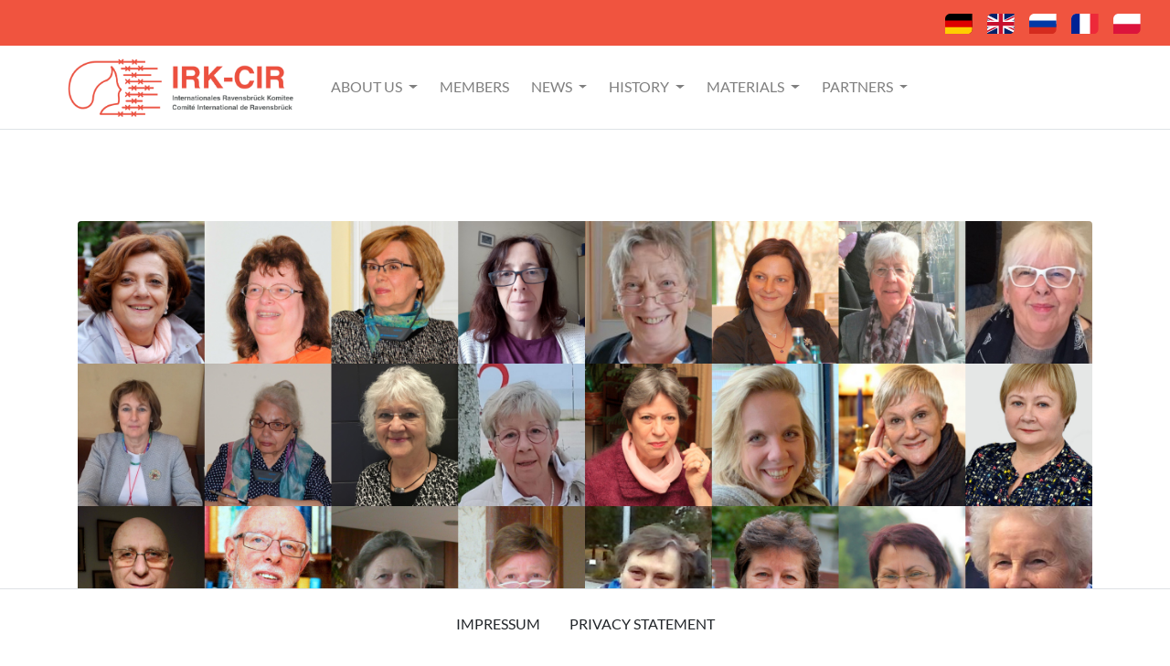

--- FILE ---
content_type: text/html; charset=utf-8
request_url: https://irk-cir.org/en/meetings_chronology
body_size: 6046
content:
<!DOCTYPE html>
<html>
  <head>
    <title>Internationales Ravensbr&uuml;ck Komitee</title>
    <meta name="description" content="Das ist die Startseite des Internationales Ravensbr&uuml;ck Komitees. Die Frauen von Ravensbrück. Zitat von Anna Seghers">
    <meta name="keywords" content="Ravensbrück, Internationales Komitee, Gefangene, Anna Seghers, Konzentrationslager">
    <meta name="viewport" content="width=device-width, initial-scale=1.0">
    <link rel="icon" type="image/x-icon" href="/assets/favicon-908de202503747ba6d18f9e48387a526315e3ad516f2230dff77742081976137.ico" />
    <meta name="csrf-param" content="authenticity_token" />
<meta name="csrf-token" content="Bj2aYwc9fxM5FX-tv5nY0xU1IMJeSGVSZZ1bD4ITkJIOoCEj-EIQ7bSbi12SpOUY8gwdPypNVe0yWB0zUwtKIg" />
    

    <script src="/assets/application-abca040e9b198c6101022a6a0041e028620db1105e8af1b7204151767c00fb08.js" data-turbolinks-track="reload"></script>
    <link rel="stylesheet" href="/assets/application-b15491e8811069655fb76bfc597466768e1a4a6231c34b3bd7085a4b689cde74.css" media="all" data-turbolinks-track="reload" />
      <meta charset="UTF-8">
      <meta name="viewport" content="width=device-width, initial-scale=1, shrink-to-fit=no">
  </head>

  <body class="text-left">
    <div class=" py-1 bg-danger1 sticky-top navflaggen">
    <!-- image icons flaggen -->
    <nav class="navbar navbar-expand-lg mx-2 float-right">
      <a href="/de/meetings_chronology">
        <img id="icon-flagge" class="mx-2" src="/assets/icons/flagge-deutsch-30ffaf1665f4165a43e4487525a110693b980ebe78f0d1357836f579039864ec.svg" />
      </a>
      <a href="/en/meetings_chronology">
        <img id="icon-flagge" class="mx-2" src="/assets/icons/flagge-englisch-3008a738653feaca16d6bf61065ad7bd6b9bd5bb6d3439440e8bca2fd0d81d29.svg" />
      </a>
      <a href="/ru/meetings_chronology">
        <img id="icon-flagge" class="mx-2" src="/assets/icons/flagge-russisch-1001d628eb13b9dfe5b154c651fb2c5c06ac03b37460ab0b4de99837f7e1a18e.svg" />
      </a>
      <a href="/fr/meetings_chronology">
        <img id="icon-flagge" class="mx-2" src="/assets/icons/flagge-franzoesisch-38ea9c973a1b0b6312f715a9a47caeccb7decb64e3ba2500853863077c587e29.svg" />
      </a>
      <a href="/pl/meetings_chronology">
        <img id="icon-flagge" class="mx-2" src="/assets/icons/flagge-polnisch-a3aa08b54749c9f536862d336038fba1fefe8d15a0a1ebad5765b3e8b9e7fc5a.svg" />
      </a>
    </nav>
</div>

<nav class="navbar navbar-expand-lg navbar-light bg-white px-xl-5 border-bottom sticky-top">

    <a class="navbar-brand pl-xl-4" href="/">
    <img id="logo" src="/assets/logo-e7d9df9c74945fcc3fe50de8ef63c95e3b4b46749e179734be272fc0e0dbbde3.png" />
    </a>
    <button class="navbar-toggler" type="button" data-toggle="collapse" data-target="#navbarNavDropdown" aria-controls="navbarNavDropdown" aria-expanded="false" aria-label="Toggle navigation">
      <span class="navbar-toggler-icon"></span>
    </button>
    <div class="collapse navbar-collapse pl-lg-3" id="navbarNavDropdown">
      <ul class="navbar-nav">

        <li class="nav-item dropdown mr-2">
          <a class="nav-link dropdown-toggle" href="#" id="navbarDropdownMenuLink" role="button" data-toggle="dropdown" aria-haspopup="true" aria-expanded="false">
            About Us
          </a>
          <div class="dropdown-menu" aria-labelledby="navbarDropdownMenuLink">
            <a class="dropdown-item" href="/en/about_us">About Us</a>
            <a class="dropdown-item" href="/en/executive_committee">Executive Committee</a>
            <a class="dropdown-item" href="/en/statute">Statute</a>
            <a class="dropdown-item" href="/en/meetings_chronology">Meetings</a>
            <a class="dropdown-item" href="/en/important_documents">Documents</a>
          </div>
        </li>
        <li class="nav-item mr-2">
          <a class="nav-link" href="/en/members">Members</a>
        </li>

        <li class="nav-item dropdown mr-2">
          <a class="nav-link dropdown-toggle" href="#" id="navbarDropdownMenuLink" role="button" data-toggle="dropdown" aria-haspopup="true" aria-expanded="false">
            News
          </a>
          <div class="dropdown-menu" aria-labelledby="navbarDropdownMenuLink">
            <a class="dropdown-item" href="/en/irk_news_articles">IRK News</a>
            <a class="dropdown-item" href="/en/country_articles">News from the Countries</a>
          </div>
        </li>

        <li class="nav-item dropdown mr-2">
          <a class="nav-link dropdown-toggle" href="#" id="navbarDropdownMenuLink" role="button" data-toggle="dropdown" aria-haspopup="true" aria-expanded="false">
            History
          </a>
          <div class="dropdown-menu" aria-labelledby="navbarDropdownMenuLink">
            <a class="dropdown-item" href="/en/brief_history">Brief History of the Camp</a>
            <a class="dropdown-item" href="/en/historical_articles">Articles about the History</a>
            <a class="dropdown-item" href="/en/woman">Women from Ravensbrück</a>
            <a class="dropdown-item" href="/en/children">Children in Ravensbrück</a>
            <a class="dropdown-item" href="/en/resistance">Resistance and Solidarity in the Camp</a>
          </div>
        </li>

        <li class="nav-item dropdown mr-2">
          <a class="nav-link dropdown-toggle" href="#" id="navbarDropdownMenuLink" role="button" data-toggle="dropdown" aria-haspopup="true" aria-expanded="false">
            Materials
          </a>
          <div class="dropdown-menu" aria-labelledby="navbarDropdownMenuLink">
            <a class="dropdown-item" href="/en/memorials">Brief History of the Memorial</a>
            <a class="dropdown-item" href="/en/history_rose">History of the Rose of Ravensbrück</a>
            <a class="dropdown-item" href="/en/books_and_articles">Books and Articles</a>
            <a class="dropdown-item" href="/en/art">Art and Films</a>
            <a class="dropdown-item" href="/en/aussenlager">Outer Camp</a>
            
            
            <a class="dropdown-item" href="/en/map">Map</a>
            <a class="dropdown-item" href="/en/mans_camp">Mans Camp</a>
          </div>
        </li>

        <li class="nav-item dropdown mr-2">
          <a class="nav-link dropdown-toggle" href="#" id="navbarDropdownMenuLink" role="button" data-toggle="dropdown" aria-haspopup="true" aria-expanded="false">
            Partners
          </a>
          <div class="dropdown-menu" aria-labelledby="navbarDropdownMenuLink">
            <a class="dropdown-item" href="/en/support_and_financial_material">Support and Finacial Material</a>
            <a class="dropdown-item" href="/en/donations">Donations</a>
            <a class="dropdown-item" href="/en/partners">Partners and Friends</a>
          </div>
        </li>

      </ul>
    </div>
  </nav>

<div class="container pb-5 mb-5">
  <div class="my-5">
      <h2>
        
      </h2>
  </div>
  <div class="my-5">
    
  </div>
  <!-- image / image alt-->
  <figure class="figure">
      <img class="figure-img img-fluid rounded" alt="" src="/system/uploads/fae/image/asset/6/IRK_Website1.jpg" />
  </figure>


        <p><strong>About the Founding and the Activities of the International Ravensbrück Committee (IRC)</strong></p>

<p>Cooperation among Ravensbrück women from many countries began in the immediate post-war period when they became witnesses at trials of Ravensbrück camp personnel. In 1948 former political prisoners from different countries met to make preparations for a museum and a memorial.</p>

<p>In November 1956, at a conference with participants from 13 countries, ideas for a museum and the first designs by artists were discussed. A call was made for international preparations for a Ravensbrück museum. The work was coordinated by a Provisional International Committee (1954 – 1959) leaded by <strong>Renèe Mirande-Laval</strong>, France. 
After the Memorial and the first museum were opened and the statue unveiled at Ravensbrück in 1959 this committee was no longer convened. </p>

<p>But activities began again after international camp committees were set up at other major Nazi concentration camps. On February 3 1965, at an organizational meeting of the IRC in Brussels, Belgium, it was decided to begin again with the work of the International Ravensbrück Committee (IRC). At a meeting commemorating the 20th anniversary of liberation, elections were held, a Basic Declaration was adopted and <strong>Renée Mirande-Laval</strong> (France) was chosen as president. National Ravensbrück committees in 17 European countries declared their willingness to participate in the IRC. Paris was designated as headquarters of the IRC and the town of Ravensbrück was chosen as symbolic center. The meetings of the IRC were to be held annually in all the member countries.</p>

<p>Plans for the first Ravensbrück Museum were discussed repeatedly in the International Ravensbrück Collective and cooperatively implemented. The basic idea, originating in the 1950s, was to install the museum in the former Cell Building (Bunker) and provide one room each for every national group. In the course of the years these rooms have twice been newly designed and may still be visited today. They include the following national memorial rooms: Albania, Austria, Belgium, Bulgaria, the Czech Republic, France, Greece, Hungary, Italy, Luxembourg, the Netherlands, Norway, Poland, Rumania, the Soviet Union, Spain, Yugoslavia and one international memorial room.</p>

<p>The meetings of the International Ravensbrück Committee have been held every year since 1965 in different member countries. Decisions were made on all questions raised, resolutions were passed, declarations publicized and letters sent to international organizations.</p>

<p>In addition to the joint conferences of the International Ravensbrück Committee with representatives from the national committees, there were a number of special meetings. 
At the initiative of the IRC there was a gathering for the children of Ravensbrück in July 1967, attended by 350 people from eleven countries. 
Another special occasion was the meeting of 178 former women prisoners in Steinhaus/Semmering, Austria, in November 1974.</p>

<p>In 1979, in Ljubljana, Yugoslavia, <strong>Rose Guerin</strong> of France was elected president. <strong>Annette Chalut</strong>, also from France, was elected to this position in Mantua, Italy, in 1999.</p>

<p>In many countries former Ravensbrück prisoners founded national groups or joined organizations for all former concentration camp prisoners. They held meetings, organized exhibitions and their own monuments in Paris, Amsterdam, Brussels, Warsaw and other places. They publish newspapers and often participate in Internet.</p>

<p>At IRC meeting in Warsaw / Krakow, Poland, in 1971 the question of a written history of Ravensbrück was first raised. By now the number of such books in the world is in the hundreds, but it was the survivors themselves who first promoted this research. Among the most active in this field were Erika Buchmann, <strong>Wanda Kiedrzynska</strong>, Dagmar Hajková and Germaine Tillion.</p>

<p>At the IRC meeting in Hamburg in 1988 <strong>Rose Guerin</strong> announced that the International Ravensbrück Committee had been awarded the title &quot;Ambassadors of Peace&quot; by the UN. The document confirming this award was given to <strong>Cécile Lesieur</strong> of France in New York on September 15th 1987 in the name of the UN Secretary General. </p>

<p>In July 1991 it was learned that the Tengelmann chain planned a supermarket on the &quot;Street of the Nations&quot; in Ravensbrück. This street, a part of the camp territory, had been built by women prisoners. A widespread national and international protest movement developed to prevent this plan. A group of former prisoners from different countries arrived in order to speak with those responsible people. 
At the same time the ICR met in Ravensbrück in September 1991 to inspect the section of the camp occupied by the Soviet Army and made proposals for designing the original camp territory after the troops had left.</p>

<p>In this discussion the future of the Memorial, thus far uncertain, was newly determined. The Foundation of Brandenburg Memorial Sites was formed on January 1st 1993. The International Committee is on its International Advisory Council. Current members are: <strong>Ambra Laurenzi (Italy)and Hanna Nowakowska (Poland) .</strong></p>

<p>At IRC meetings the various activities are debated and the living conditions of Ravensbrück survivors discussed. There are reports from the different countries on such questions, on work with young people and on other topics.</p>

<p>In recent years members of the International Ravensbrück Committee often played a highly respected role in the democratic development of their countries and were honored with high awards and decorations. Their being &quot;Women of Ravensbrück&quot; always played a special role. </p>

<p>Dr. Bärbel Schindler-Saefkow secretary general of the IRC 2002-2019</p>



  <div class="container pb-5 mb-5">
      <h3 style="text-transform: none;"><a href="/en/events/82">2024, IRK conference from 16 to 20 October 2025 in Kladno, Czech Republic</a></h3>
      <h3 style="text-transform: none;"><a href="/en/events/81">2024, IRK conference in 2024 in Terezín</a></h3>
      <h3 style="text-transform: none;"><a href="/en/events/78">2022, Conference in Ravensbrück from 2 to 6 September 2022</a></h3>
      <h3 style="text-transform: none;"><a href="/en/events/75">2023, IRC Conferenz 19.10.-21.10.23</a></h3>
      <h3 style="text-transform: none;"><a href="/en/events/72">2021, Meeting in Ravensbrück</a></h3>
      <h3 style="text-transform: none;"><a href="/en/events/65">2020, online-meeting, 18.12.2020</a></h3>
      <h3 style="text-transform: none;"><a href="/en/events/64">2019, Meeting in Goriza, Italy</a></h3>
      <h3 style="text-transform: none;"><a href="/en/events/63">2018, Meeting in Warsaw, Poland</a></h3>
      <h3 style="text-transform: none;"><a href="/en/events/62">2017, Meeting in Lidice, Czech Republic</a></h3>
      <h3 style="text-transform: none;"><a href="/en/events/61">2016, Meeting in Vienna, Austria</a></h3>
      <h3 style="text-transform: none;"><a href="/en/events/60">2015, 70th Anniversary of Liberation; meeting in Templin, Germany</a></h3>
      <h3 style="text-transform: none;"><a href="/en/events/59">2014, Meeting in Paris, France</a></h3>
      <h3 style="text-transform: none;"><a href="/en/events/58">2013, Meeting in Berlin, Germany, </a></h3>
      <h3 style="text-transform: none;"><a href="/en/events/57">2012, Meeting in Madrid, Resolution regarding further design of the Memorial</a></h3>
      <h3 style="text-transform: none;"><a href="/en/events/56">2011, Meeting in Venice, San Servolo/ Italy</a></h3>
      <h3 style="text-transform: none;"><a href="/en/events/55">2010, 65th Anniversary of Liberation, meeting in Templin, Germany</a></h3>
      <h3 style="text-transform: none;"><a href="/en/events/54">2009, Meeting in Den Haag, Netherlands</a></h3>
      <h3 style="text-transform: none;"><a href="/en/events/53">2008, Meeting in Bratislava, Slovakia</a></h3>
      <h3 style="text-transform: none;"><a href="/en/events/52">2007, Meeting in Barcelona, Spain</a></h3>
      <h3 style="text-transform: none;"><a href="/en/events/51">2006, Meeting Ljubljana, Slovenia</a></h3>
      <h3 style="text-transform: none;"><a href="/en/events/49">2005, 60th Anniversary of Liberation, meeting in Templin/Germany</a></h3>
      <h3 style="text-transform: none;"><a href="/en/events/48">2004, Meeting in Lidice, Czech Republic</a></h3>
      <h3 style="text-transform: none;"><a href="/en/events/47">2004, Meeting in Payerbach, Austria</a></h3>
      <h3 style="text-transform: none;"><a href="/en/events/46">2002, Meeting in Amsterdam, Netherlands</a></h3>
      <h3 style="text-transform: none;"><a href="/en/events/45">2001, Meeting in Paris, France</a></h3>
      <h3 style="text-transform: none;"><a href="/en/events/44">2000, 55th Anniversary of Liberation, Neustrelitz/Germany 2000</a></h3>
      <h3 style="text-transform: none;"><a href="/en/events/43">1999, Meeting in Mantua, Italy, Annette Chalut is elected president</a></h3>
      <h3 style="text-transform: none;"><a href="/en/events/42">1998, Meeting in Remich, Luxemburg</a></h3>
      <h3 style="text-transform: none;"><a href="/en/events/41">1997, Meeting in Česky Sternberk, Czech Republic </a></h3>
      <h3 style="text-transform: none;"><a href="/en/events/40">1986, Meeting in Lindabrunn, Austria</a></h3>
      <h3 style="text-transform: none;"><a href="/en/events/39">1995, 50th Anniversary of Liberation, meeting of the IRC in Fürstenberg and Templin, Germany</a></h3>
      <h3 style="text-transform: none;"><a href="/en/events/38">1994, Meeting in Barcelona, Spain 1994</a></h3>
      <h3 style="text-transform: none;"><a href="/en/events/37">1993, Meeting in Oslo, Norway</a></h3>
      <h3 style="text-transform: none;"><a href="/en/events/36">1992, Meeting in Antwerp, Belgium</a></h3>
      <h3 style="text-transform: none;"><a href="/en/events/35">1991, Meeting in Ravensbrück</a></h3>
      <h3 style="text-transform: none;"><a href="/en/events/34">1991, Meeting in Amsterdam, Netherlands</a></h3>
      <h3 style="text-transform: none;"><a href="/en/events/33">1990, 45th Anniversary of Liberation, Meeting in Neubrandenburg, GDR</a></h3>
      <h3 style="text-transform: none;"><a href="/en/events/32">1989, Meeting in Ljubljana, Yugoslavia</a></h3>
      <h3 style="text-transform: none;"><a href="/en/events/31">1988, Meeting in Hamburg, FRG 1988</a></h3>
      <h3 style="text-transform: none;"><a href="/en/events/30">1987, Meeting in Balatonfüred, Hungary</a></h3>
      <h3 style="text-transform: none;"><a href="/en/events/29">1986, Tagung in Nimes/Frankreich</a></h3>
      <h3 style="text-transform: none;"><a href="/en/events/28">1985, 40th Anniversary of Liberation, Meeting in Berlin, GDR</a></h3>
      <h3 style="text-transform: none;"><a href="/en/events/27">1984, Meeting in Moscow, USSR 1984</a></h3>
      <h3 style="text-transform: none;"><a href="/en/events/26">1983, Meeting in Brussels, Belgium</a></h3>
      <h3 style="text-transform: none;"><a href="/en/events/25">1982, Meeting in Marianske Lazne, ČSSR</a></h3>
      <h3 style="text-transform: none;"><a href="/en/events/24">1982, Meeting in Vienna, Austria</a></h3>
      <h3 style="text-transform: none;"><a href="/en/events/23">1980, 35th Anniversary of Liberation,Berlin, GDR 1980</a></h3>
      <h3 style="text-transform: none;"><a href="/en/events/22">1979, Meeting in Ljubljana, Yugoslavia(1979); Rose Guerin is elected president </a></h3>
      <h3 style="text-transform: none;"><a href="/en/events/21">1978, Meeting in Turin, Italy</a></h3>
      <h3 style="text-transform: none;"><a href="/en/events/20">1977, Meeting in Paris, France</a></h3>
      <h3 style="text-transform: none;"><a href="/en/events/19">1976, Meeting in Raunheim on Main, FRG</a></h3>
      <h3 style="text-transform: none;"><a href="/en/events/18">1975, 30th Anniversary of Liberation, Meeting in Berlin, GDR</a></h3>
      <h3 style="text-transform: none;"><a href="/en/events/17">1974, Meeting in Steinhaus/Semmering, Austria</a></h3>
      <h3 style="text-transform: none;"><a href="/en/events/16">1973, Meeting in Budapest, Hungary</a></h3>
      <h3 style="text-transform: none;"><a href="/en/events/15">1972, Meeting in Paris/France 1972</a></h3>
      <h3 style="text-transform: none;"><a href="/en/events/14">1971, Meeting on the history of Ravensbrück Concentration Camp in Poland</a></h3>
      <h3 style="text-transform: none;"><a href="/en/events/13">1970, 25. Anniversary of Liberation, Meeting in Berlin, GDR</a></h3>
      <h3 style="text-transform: none;"><a href="/en/events/12">1968, Meeting in Paris, France</a></h3>
      <h3 style="text-transform: none;"><a href="/en/events/11">1967, Meeting near Berlin, GDR</a></h3>
      <h3 style="text-transform: none;"><a href="/en/events/10">1966, Meeting in Prague, CSSR</a></h3>
      <h3 style="text-transform: none;"><a href="/en/events/9">1965, 20. Anniversary of Liberation, meeting in Berlin, GDR with representatives from 11 countries</a></h3>
      <h3 style="text-transform: none;"><a href="/en/events/8">1965, Meeting in Brussels, Belgium in order to establish an International Committee</a></h3>
      <h3 style="text-transform: none;"><a href="/en/events/7">1959, Ceremonial opening of the Ravensbrück Memorial </a></h3>
      <h3 style="text-transform: none;"><a href="/en/events/6">1958, The Preliminary International Ravensbrück Committee invites all members of the various national resistance organizations to cooperate on the development of the Ravensbrück museum.</a></h3>
      <h3 style="text-transform: none;"><a href="/en/events/5">1956, A Preliminary International Ravensbrück Committee discussed in Berlin/GDR</a></h3>
      <h3 style="text-transform: none;"><a href="/en/events/4">1954, International Commemoration Day in Ravensbrück, GDR </a></h3>
      <h3 style="text-transform: none;"><a href="/en/events/3">1949, International Women’s Meeting for Peace in Ravensbrück, Germany</a></h3>
      <h3 style="text-transform: none;"><a href="/en/events/1">1948, Meeting of Ravensbrück survivors from 4 countries, Prague, Czechoslovakia</a></h3>
      <h3 style="text-transform: none;"><a href="/en/events/73">1946, first meeting of survivors in Prague</a></h3>
  <div>

</div>

<br><br><br>
<footer class="border-top fixed-bottom">
  <!--links-->
  <ul class="nav bg-white justify-content-center py-3">
    <li class="nav-item">
      <a class="nav-link text-body" href="/en/impressum">Impressum</a>
    </li>
    <li class="nav-item">
      <a class="nav-link text-body" href="/en/privacy">Privacy Statement</a>
    </li>
  </ul>
</footer>
  </body>
</html>


--- FILE ---
content_type: image/svg+xml
request_url: https://irk-cir.org/assets/icons/flagge-franzoesisch-38ea9c973a1b0b6312f715a9a47caeccb7decb64e3ba2500853863077c587e29.svg
body_size: 1397
content:
<?xml version="1.0" encoding="UTF-8" standalone="no"?>
<!DOCTYPE svg PUBLIC "-//W3C//DTD SVG 1.1//EN" "http://www.w3.org/Graphics/SVG/1.1/DTD/svg11.dtd">
<svg width="100%" height="100%" viewBox="0 0 110 83" version="1.1" xmlns="http://www.w3.org/2000/svg" xmlns:xlink="http://www.w3.org/1999/xlink" xml:space="preserve" xmlns:serif="http://www.serif.com/" style="fill-rule:evenodd;clip-rule:evenodd;stroke-linejoin:round;stroke-miterlimit:2;">
    <g transform="matrix(1,0,0,1,-7099.57,-7825.66)">
        <g transform="matrix(0.438837,0,0,0.537483,8447.07,5951.15)">
            <g id="Flag_of_France" transform="matrix(0.314162,0,0,0.256503,-2946.15,3564.53)">
                <clipPath id="_clip1">
                    <path d="M-396.232,-150C-396.232,-232.787 -329.02,-300 -246.232,-300L396.232,-300L396.232,150C396.232,232.787 329.02,300 246.232,300L-396.232,300L-396.232,-150Z"/>
                </clipPath>
                <g clip-path="url(#_clip1)">
                    <g transform="matrix(1,0,0,1,-450,-300)">
                        <rect x="0" y="0" width="900" height="600" style="fill:rgb(237,41,57);"/>
                        <rect x="0" y="0" width="600" height="600" style="fill:white;"/>
                        <rect x="0" y="0" width="300" height="600" style="fill:rgb(0,35,149);"/>
                    </g>
                </g>
            </g>
        </g>
    </g>
</svg>


--- FILE ---
content_type: image/svg+xml
request_url: https://irk-cir.org/assets/icons/flagge-englisch-3008a738653feaca16d6bf61065ad7bd6b9bd5bb6d3439440e8bca2fd0d81d29.svg
body_size: 2889
content:
<?xml version="1.0" encoding="UTF-8" standalone="no"?>
<!DOCTYPE svg PUBLIC "-//W3C//DTD SVG 1.1//EN" "http://www.w3.org/Graphics/SVG/1.1/DTD/svg11.dtd">
<svg width="100%" height="100%" viewBox="0 0 110 83" version="1.1" xmlns="http://www.w3.org/2000/svg" xmlns:xlink="http://www.w3.org/1999/xlink" xml:space="preserve" xmlns:serif="http://www.serif.com/" style="fill-rule:evenodd;clip-rule:evenodd;">
    <g transform="matrix(1,0,0,1,-6739.03,-7825.39)">
        <g transform="matrix(0.438837,0,0,0.537483,8447.07,5951.15)">
            <g id="Flag_of_the_United_Kingdom--2-" serif:id="Flag_of_the_United_Kingdom (2)" transform="matrix(0.314162,0,0,0.256503,-3767.72,3564.02)">
                <clipPath id="_clip1">
                    <path d="M-396.232,-150C-396.232,-232.787 -329.02,-300 -246.232,-300L396.232,-300L396.232,150C396.232,232.787 329.02,300 246.232,300L-396.232,300L-396.232,-150Z"/>
                </clipPath>
                <g clip-path="url(#_clip1)">
                    <g transform="matrix(1,0,0,1,-600,-300)">
                        <clipPath id="_clip2">
                            <rect x="0" y="0" width="1200" height="600"/>
                        </clipPath>
                        <g clip-path="url(#_clip2)">
                            <g>
                                <rect x="0" y="0" width="1200" height="600" style="fill:rgb(1,33,105);"/>
                                <path d="M0,0L1200,600M1200,0L0,600" style="fill-rule:nonzero;stroke:white;stroke-width:120px;"/>
                                <path d="M0,0L1200,600M1200,0L0,600" style="fill-rule:nonzero;stroke:rgb(200,16,46);stroke-width:80px;"/>
                                <path d="M1200,600L1085.67,600L600,357.167L600,300L1200,600Z" style="fill:white;"/>
                                <g transform="matrix(-1,0,0,-1,1179,590)">
                                    <path d="M1200,600L1085.67,600L600,357.167L600,300L1200,600Z" style="fill:white;"/>
                                </g>
                                <g transform="matrix(1,0,0,-1,120,597)">
                                    <path d="M1200,600L1085.67,600L600,357.167L600,300L1200,600Z" style="fill:white;"/>
                                </g>
                                <g transform="matrix(-1,0,0,1,1087,0)">
                                    <path d="M1200,600L1085.67,600L600,357.167L600,300L1200,600Z" style="fill:white;"/>
                                </g>
                                <path d="M600,0L600,600M0,300L1200,300" style="fill-rule:nonzero;stroke:white;stroke-width:200px;"/>
                                <path d="M600,0L600,600M0,300L1200,300" style="fill-rule:nonzero;stroke:rgb(200,16,46);stroke-width:120px;"/>
                            </g>
                        </g>
                    </g>
                </g>
            </g>
        </g>
    </g>
</svg>
